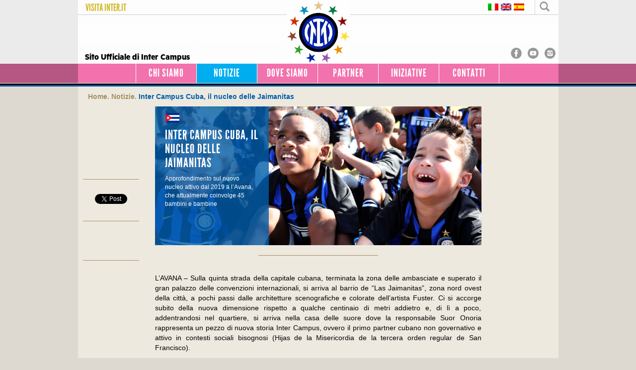

--- FILE ---
content_type: text/html; charset=UTF-8
request_url: https://intercampus.inter.it/inter-campus-cuba-il-nucleo-delle-jaimanitas/
body_size: 10745
content:
<!doctype html>
	<head>
		<meta charset="utf-8" />
		


		<!-- Google tag (gtag.js) -->
<script async src="https://www.googletagmanager.com/gtag/js?id=G-BVKXZ2EE4Q"></script>
<script>
  window.dataLayer = window.dataLayer || [];
  function gtag(){dataLayer.push(arguments);}
  gtag('js', new Date());

  gtag('config', 'G-BVKXZ2EE4Q');
</script>



		<meta http-equiv="X-UA-Compatible" content="IE=edge,chrome=1" />
		<title>Inter Campus Cuba, il nucleo delle Jaimanitas |  Inter Campus</title>
		<!-- Favicon -->
		<link rel="icon" href="https://intercampus.inter.it/wp-content/themes/inter-campus/favicon.ico" type="image/x-icon" />
		<link rel="shortcut icon" href="https://intercampus.inter.it/wp-content/themes/inter-campus/favicon.ico" type="image/x-icon" />
		<!--<meta name="viewport" content="width=device-width, initial-scale=1.0">-->


		

		<!-- html5.js -->
		<!--[if lt IE 9]>
			<script src="http://html5shim.googlecode.com/svn/trunk/html5.js"></script>
		<![endif]-->

		<!--[if lt IE 9]>
			<link rel="stylesheet" type="text/css" href="/wp-content/themes/inter-campus/style_ie.css" />
		<![endif]-->

		<!--[if !IE]><!-->
		<link rel="stylesheet" type="text/css" href="https://intercampus.inter.it/wp-content/themes/inter-campus/style_not_ie.css" />
		<!--<![endif]-->

  		<link rel="pingback" href="https://intercampus.inter.it/xmlrpc.php" />

		<!-- wordpress head functions -->
		<link rel="alternate" hreflang="it-IT" href="https://intercampus.inter.it/inter-campus-cuba-il-nucleo-delle-jaimanitas/" />
<link rel="alternate" hreflang="en-US" href="https://intercampus.inter.it/inter-campus-cuba-the-centre-in-jaimanitas/?lang=en" />
<link rel="alternate" hreflang="es-ES" href="https://intercampus.inter.it/inter-campus-cuba-el-nucleo-de-las-jaimanitas/?lang=es" />
<link rel='dns-prefetch' href='//s.w.org' />
		<script type="text/javascript">
			window._wpemojiSettings = {"baseUrl":"https:\/\/s.w.org\/images\/core\/emoji\/11\/72x72\/","ext":".png","svgUrl":"https:\/\/s.w.org\/images\/core\/emoji\/11\/svg\/","svgExt":".svg","source":{"concatemoji":"https:\/\/intercampus.inter.it\/wp-includes\/js\/wp-emoji-release.min.js?ver=9c676ed7896a611c29d9f9ab7502b64e"}};
			!function(a,b,c){function d(a,b){var c=String.fromCharCode;l.clearRect(0,0,k.width,k.height),l.fillText(c.apply(this,a),0,0);var d=k.toDataURL();l.clearRect(0,0,k.width,k.height),l.fillText(c.apply(this,b),0,0);var e=k.toDataURL();return d===e}function e(a){var b;if(!l||!l.fillText)return!1;switch(l.textBaseline="top",l.font="600 32px Arial",a){case"flag":return!(b=d([55356,56826,55356,56819],[55356,56826,8203,55356,56819]))&&(b=d([55356,57332,56128,56423,56128,56418,56128,56421,56128,56430,56128,56423,56128,56447],[55356,57332,8203,56128,56423,8203,56128,56418,8203,56128,56421,8203,56128,56430,8203,56128,56423,8203,56128,56447]),!b);case"emoji":return b=d([55358,56760,9792,65039],[55358,56760,8203,9792,65039]),!b}return!1}function f(a){var c=b.createElement("script");c.src=a,c.defer=c.type="text/javascript",b.getElementsByTagName("head")[0].appendChild(c)}var g,h,i,j,k=b.createElement("canvas"),l=k.getContext&&k.getContext("2d");for(j=Array("flag","emoji"),c.supports={everything:!0,everythingExceptFlag:!0},i=0;i<j.length;i++)c.supports[j[i]]=e(j[i]),c.supports.everything=c.supports.everything&&c.supports[j[i]],"flag"!==j[i]&&(c.supports.everythingExceptFlag=c.supports.everythingExceptFlag&&c.supports[j[i]]);c.supports.everythingExceptFlag=c.supports.everythingExceptFlag&&!c.supports.flag,c.DOMReady=!1,c.readyCallback=function(){c.DOMReady=!0},c.supports.everything||(h=function(){c.readyCallback()},b.addEventListener?(b.addEventListener("DOMContentLoaded",h,!1),a.addEventListener("load",h,!1)):(a.attachEvent("onload",h),b.attachEvent("onreadystatechange",function(){"complete"===b.readyState&&c.readyCallback()})),g=c.source||{},g.concatemoji?f(g.concatemoji):g.wpemoji&&g.twemoji&&(f(g.twemoji),f(g.wpemoji)))}(window,document,window._wpemojiSettings);
		</script>
		<style type="text/css">
img.wp-smiley,
img.emoji {
	display: inline !important;
	border: none !important;
	box-shadow: none !important;
	height: 1em !important;
	width: 1em !important;
	margin: 0 .07em !important;
	vertical-align: -0.1em !important;
	background: none !important;
	padding: 0 !important;
}
</style>
<link rel='stylesheet' id='contact-form-7-css'  href='https://intercampus.inter.it/wp-content/plugins/contact-form-7/includes/css/styles.css?ver=5.0.1' type='text/css' media='all' />
<link rel='stylesheet' id='wpba_front_end_styles-css'  href='https://intercampus.inter.it/wp-content/plugins/wp-better-attachments/assets/css/wpba-frontend.css?ver=1.3.11' type='text/css' media='all' />
<link rel='stylesheet' id='wpml-legacy-horizontal-list-0-css'  href='http://intercampus.inter.it/wp-content/plugins/sitepress-multilingual-cms/templates/language-switchers/legacy-list-horizontal/style.css?ver=1' type='text/css' media='all' />
<style id='wpml-legacy-horizontal-list-0-inline-css' type='text/css'>
.wpml-ls-statics-shortcode_actions{background-color:#eeeeee;}.wpml-ls-statics-shortcode_actions, .wpml-ls-statics-shortcode_actions .wpml-ls-sub-menu, .wpml-ls-statics-shortcode_actions a {border-color:#cdcdcd;}.wpml-ls-statics-shortcode_actions a {color:#444444;background-color:#ffffff;}.wpml-ls-statics-shortcode_actions a:hover,.wpml-ls-statics-shortcode_actions a:focus {color:#000000;background-color:#eeeeee;}.wpml-ls-statics-shortcode_actions .wpml-ls-current-language>a {color:#444444;background-color:#ffffff;}.wpml-ls-statics-shortcode_actions .wpml-ls-current-language:hover>a, .wpml-ls-statics-shortcode_actions .wpml-ls-current-language>a:focus {color:#000000;background-color:#eeeeee;}
</style>
<link rel='stylesheet' id='bootstrap-css'  href='https://intercampus.inter.it/wp-content/themes/inter-campus/library/css/bootstrap.css?ver=1.0' type='text/css' media='all' />
<link rel='stylesheet' id='wpbs-style-css'  href='https://intercampus.inter.it/wp-content/themes/inter-campus/style.css?ver=1.0' type='text/css' media='all' />
<link rel='stylesheet' id='owl_stylesheet-css'  href='https://intercampus.inter.it/wp-content/themes/inter-campus/library/js/owl-carousel/owl.carousel.css?ver=1.0' type='text/css' media='all' />
<link rel='stylesheet' id='owl_theme-css'  href='https://intercampus.inter.it/wp-content/themes/inter-campus/library/js/owl-carousel/owl.theme.css?ver=1.0' type='text/css' media='all' />
<script type='text/javascript' src='https://intercampus.inter.it/wp-includes/js/jquery/jquery.js?ver=1.12.4'></script>
<script type='text/javascript' src='https://intercampus.inter.it/wp-includes/js/jquery/jquery-migrate.min.js?ver=1.4.1'></script>
<script type='text/javascript' src='https://intercampus.inter.it/wp-content/themes/inter-campus/library/js/bootstrap.min.js?ver=1.2'></script>
<script type='text/javascript' src='https://intercampus.inter.it/wp-content/themes/inter-campus/library/js/scripts.js?ver=1.2'></script>
<script type='text/javascript' src='https://intercampus.inter.it/wp-content/themes/inter-campus/library/js/modernizr.full.min.js?ver=1.2'></script>
<script type='text/javascript' src='https://intercampus.inter.it/wp-content/themes/inter-campus/library/js/inter_fancybox_video.js?ver=9c676ed7896a611c29d9f9ab7502b64e'></script>
<script type='text/javascript' src='https://intercampus.inter.it/wp-content/themes/inter-campus/library/js/owl-carousel/owl.carousel.js?ver=9c676ed7896a611c29d9f9ab7502b64e'></script>
<link rel='https://api.w.org/' href='https://intercampus.inter.it/wp-json/' />
<link rel="canonical" href="https://intercampus.inter.it/inter-campus-cuba-il-nucleo-delle-jaimanitas/" />
<link rel='shortlink' href='https://intercampus.inter.it/?p=38517' />
<link rel="alternate" type="application/json+oembed" href="https://intercampus.inter.it/wp-json/oembed/1.0/embed?url=https%3A%2F%2Fintercampus.inter.it%2Finter-campus-cuba-il-nucleo-delle-jaimanitas%2F" />
<link rel="alternate" type="text/xml+oembed" href="https://intercampus.inter.it/wp-json/oembed/1.0/embed?url=https%3A%2F%2Fintercampus.inter.it%2Finter-campus-cuba-il-nucleo-delle-jaimanitas%2F&#038;format=xml" />
			<meta property="fb:pages" content="241662832594544" />
							<meta property="ia:markup_url" content="https://intercampus.inter.it/inter-campus-cuba-il-nucleo-delle-jaimanitas/?ia_markup=1" />
				<meta name="generator" content="WPML ver:3.6.3 stt:1,27,2;" />
<script type="text/javascript">
(function(url){
	if(/(?:Chrome\/26\.0\.1410\.63 Safari\/537\.31|WordfenceTestMonBot)/.test(navigator.userAgent)){ return; }
	var addEvent = function(evt, handler) {
		if (window.addEventListener) {
			document.addEventListener(evt, handler, false);
		} else if (window.attachEvent) {
			document.attachEvent('on' + evt, handler);
		}
	};
	var removeEvent = function(evt, handler) {
		if (window.removeEventListener) {
			document.removeEventListener(evt, handler, false);
		} else if (window.detachEvent) {
			document.detachEvent('on' + evt, handler);
		}
	};
	var evts = 'contextmenu dblclick drag dragend dragenter dragleave dragover dragstart drop keydown keypress keyup mousedown mousemove mouseout mouseover mouseup mousewheel scroll'.split(' ');
	var logHuman = function() {
		var wfscr = document.createElement('script');
		wfscr.type = 'text/javascript';
		wfscr.async = true;
		wfscr.src = url + '&r=' + Math.random();
		(document.getElementsByTagName('head')[0]||document.getElementsByTagName('body')[0]).appendChild(wfscr);
		for (var i = 0; i < evts.length; i++) {
			removeEvent(evts[i], logHuman);
		}
	};
	for (var i = 0; i < evts.length; i++) {
		addEvent(evts[i], logHuman);
	}
})('//intercampus.inter.it/?wordfence_lh=1&hid=0649B5B40BC3C9B1BC35FBD9FA15DB60');
</script>
<!-- BEGIN GADWP v5.3.3 Universal Analytics - https://exactmetrics.com/ -->
<script>
(function(i,s,o,g,r,a,m){i['GoogleAnalyticsObject']=r;i[r]=i[r]||function(){
	(i[r].q=i[r].q||[]).push(arguments)},i[r].l=1*new Date();a=s.createElement(o),
	m=s.getElementsByTagName(o)[0];a.async=1;a.src=g;m.parentNode.insertBefore(a,m)
})(window,document,'script','https://www.google-analytics.com/analytics.js','ga');
  ga('create', 'UA-57469969-1', 'auto');
  ga('send', 'pageview');
</script>
<!-- END GADWP Universal Analytics -->
		<!-- end of wordpress head -->

		<!-- Tubeplayer DA RIMUOVERE -->
		<script type='text/javascript' src='https://intercampus.inter.it/wp-content/themes/inter-campus/library/js/jQuery.tubeplayer.min.js'></script>

		<!-- Fancybox -->
		<!-- Add mousewheel plugin (this is optional) -->
		<script type="text/javascript" src="https://intercampus.inter.it/wp-content/themes/inter-campus/fancybox/lib/jquery.mousewheel-3.0.6.pack.js"></script>
		<!-- Add fancyBox -->
		<link rel="stylesheet" href="https://intercampus.inter.it/wp-content/themes/inter-campus/fancybox/source/jquery.fancybox.css?v=2.1.5" type="text/css" media="screen" />
		<script type="text/javascript" src="https://intercampus.inter.it/wp-content/themes/inter-campus/fancybox/source/jquery.fancybox.pack.js?v=2.1.5"></script>

		<link rel="stylesheet" href="https://intercampus.inter.it/wp-content/themes/inter-campus/fancybox/source/helpers/jquery.fancybox-thumbs.css?v=1.0.7" type="text/css" media="screen" />
		<script type="text/javascript" src="https://intercampus.inter.it/wp-content/themes/inter-campus/fancybox/source/helpers/jquery.fancybox-thumbs.js?v=1.0.7"></script>

		<!-- This loads the YouTube IFrame Player API code -->
		<script src="http://www.youtube.com/player_api"></script>


		<script type="text/javascript"
		  src="https://maps.googleapis.com/maps/api/js?v=3.exp&sensor=false">
		</script>
		<!--
		SNOW NEVE NATALE - Include the following script to load the snow for Christmas
		<script src="//tools.inter.it/open/intercampus/pimpiSnow.js"></script>
		-->

		<!-- Colori Random -->
		<style media="screen" type="text/css">
			
			.title.left {
				color: <? echo $colore; ?>!important;
			}

			div.header{
				background: rgba(181,87,130,1);
			}

			.header > .container{
				background: rgba(241,114,172,1);
				background: -moz-linear-gradient(top,  rgba(241,114,172,1) 0%, rgba(181,87,130,1) 100%);
				background: -webkit-gradient(linear, left top, left bottom, color-stop(0%,rgba(241,114,172,1))), color-stop(100%, rgba(181,87,130,1)));
				background: -webkit-linear-gradient(top,  <? echo $colore; ?> 0%,<? echo $coloreScuro; ?> 100%);
				background: -o-linear-gradient(top,  <? echo $colore; ?> 0%, <? echo $coloreScuro; ?> 100%);
				background: -ms-linear-gradient(top,  <? echo $colore; ?> 0%, <? echo $coloreScuro; ?> 100%);
				background: linear-gradient(to bottom,  <? echo $colore; ?> 0%, <? echo $coloreScuro; ?> 100%);
				filter: progid:DXImageTransform.Microsoft.gradient( startColorstr=#f172ac, endColorstr=#b55782,GradientType=0 );
			}

		</style>
		<!-- // -->
		<meta property="og:description" content="Inter Campus Cuba, il nucleo delle Jaimanitas. Approfondimento sul nuovo nucleo attivo dal 2019 a l’Avana, che attualmente coinvolge 45 bambini e bambine " />
		<meta property="og:url" content="https://intercampus.inter.it/inter-campus-cuba-il-nucleo-delle-jaimanitas/" />
		<meta property="og:image" content="https://intercampus.inter.it/wp-content/themes/inter-campus/images/logo_2015.png" />
        <script type="text/javascript">
			jQuery(document).ready(function() {
				jQuery("#inter_carousel").owlCarousel({
					navigation : false,
					slideSpeed : 200,
					paginationSpeed:200,
					singleItem:true,
					autoPlay:true
				});
				jQuery('.flippa_td tr').each(function(){
    				var list = jQuery(this).children('td');
    				jQuery(this).html(list.get().reverse())
				});
				var tbody = jQuery('.flippa_td');
				tbody.html(jQuery('tr',tbody).get().reverse());
			});
		</script>
</head>

	<body class="post-template-default single single-post postid-38517 single-format-standard">
	<!-- Google -->
	<a class="hidden" href="https://plus.google.com/106832813468497987033" rel="publisher">Google+</a>

		<header id="inter_header" role="banner">

			<div class="container head">
				<div class="title left">visita <a href="http://www.inter.it">INTER.IT</a></div>
				<div class="title" style="position: relative;">
					<!-- Social icon -->
					<ul class="cnss-social-icon">
						<li class="" style="float:left;"><a target="_blank" title="[inter campus facebook]" href="http://www.inter.it/aas/link?id=243"><img src="https://intercampus.inter.it/wp-content/uploads/2016/02/fb2016.png" border="0" width="22" height="22" alt="[inter campus facebook]" style=" margin:6px;" /></a></li>
												
                        <li class="" style="float:left;"><a target="_blank" title="[inter campus youtube]" href="http://www.youtube.com/channel/UCyih_nOF99SgcM2NnbmPBsg"><img src="https://intercampus.inter.it/wp-content/uploads/2015/02/youtube.png" border="0" width="22" height="22" alt="[inter campus youtube]" style="margin:6px;" /></a></li>
								
                        <li class="" style="float:left;"><a target="_blank" title="" href="http://instagram.com/intercampus"><img src="https://intercampus.inter.it/wp-content/uploads/2015/02/instagram.png" border="0" width="22" height="22" alt="[inter campus instagram]" style="margin:6px;" /></a></li>
								
								
                        <div class="clear"></div>
                    </ul>
                    <div class="link_inter">Sito Ufficiale di Inter Campus</div>
					<div id="searchicon" class="right"><span class="glyphicon glyphicon-search"></span></div>
					<div style="float:right">
                        
<div class="lang_sel_list_horizontal wpml-ls-statics-shortcode_actions wpml-ls wpml-ls-legacy-list-horizontal" id="lang_sel_list">
	<ul><li class="icl-it wpml-ls-slot-shortcode_actions wpml-ls-item wpml-ls-item-it wpml-ls-current-language wpml-ls-first-item wpml-ls-item-legacy-list-horizontal">
				<a href="https://intercampus.inter.it/inter-campus-cuba-il-nucleo-delle-jaimanitas/" class="lang_sel_sel"><img class="wpml-ls-flag iclflag" src="https://intercampus.inter.it/wp-content/plugins/sitepress-multilingual-cms/res/flags/it.png" alt="it" title="Italiano"></a>
			</li><li class="icl-en wpml-ls-slot-shortcode_actions wpml-ls-item wpml-ls-item-en wpml-ls-item-legacy-list-horizontal">
				<a href="https://intercampus.inter.it/inter-campus-cuba-the-centre-in-jaimanitas/?lang=en" class="lang_sel_other"><img class="wpml-ls-flag iclflag" src="https://intercampus.inter.it/wp-content/plugins/sitepress-multilingual-cms/res/flags/en.png" alt="en" title="English"></a>
			</li><li class="icl-es wpml-ls-slot-shortcode_actions wpml-ls-item wpml-ls-item-es wpml-ls-last-item wpml-ls-item-legacy-list-horizontal">
				<a href="https://intercampus.inter.it/inter-campus-cuba-el-nucleo-de-las-jaimanitas/?lang=es" class="lang_sel_other"><img class="wpml-ls-flag iclflag" src="https://intercampus.inter.it/wp-content/plugins/sitepress-multilingual-cms/res/flags/es.png" alt="es" title="Español"></a>
			</li></ul>
</div>						
					</div>
						
					<div id="searchform" style="display:none;">
					<form class="navbar-form navbar-right" role="search" method="get" action="https://intercampus.inter.it">
							<div class="form-group">
								<input name="s" id="s" type="text" class="search-query form-control" autocomplete="off" placeholder="Inserisci testo" data-provide="typeahead" data-items="4" data-source='' />
								<input type="hidden" name="lang" value="it"/>
								<button class="inter_font uppercase" type="submit">
									Ricerca								</button>
							</div>
					</form>
					</div>
					<!-- Script di show / hide / color dei form nell'header -->
					<script type="text/javascript" src="https://intercampus.inter.it/wp-content/themes/inter-campus/library/js/inter_header.js"></script>

				</div>

				<a href="https://intercampus.inter.it"><img id="logo" src="https://intercampus.inter.it/wp-content/themes/inter-campus/images/logo_2015.png" height="128" /></a>

			</div>
			<div class="separator"></div>
			<div class="header navbar navbar-default inter_font uppercase">
				<div class="container">
					<ul id="menu-header" class="nav navbar-nav"><li id="menu-item-16258" class="menu-item menu-item-type-post_type menu-item-object-page"><a href="https://intercampus.inter.it/chi-siamo/">Chi siamo</a></li>
<li id="menu-item-16232" class="menu-item menu-item-type-post_type menu-item-object-page current_page_parent"><a href="https://intercampus.inter.it/notizie/">Notizie</a></li>
<li id="menu-item-257" class="programma menu-item menu-item-type-custom menu-item-object-custom"><a href="/programma/">Dove siamo</a></li>
<li id="menu-item-18153" class="partner menu-item menu-item-type-custom menu-item-object-custom"><a href="/partner/">Partner</a></li>
<li id="menu-item-16182" class="iniziativa menu-item menu-item-type-custom menu-item-object-custom"><a href="/iniziativa/">Iniziative</a></li>
<li id="menu-item-20669" class="last-item menu-item menu-item-type-post_type menu-item-object-page"><a href="https://intercampus.inter.it/contatti/">Contatti</a></li>
</ul>				</div> <!-- end .container -->
			</div> <!-- end .navbar -->
			<div id="striscia_nera"></div>
			<div id="striscia_blu"></div>
		</header> <!-- end header -->


		<div class="container">
			<!-- Facebook Javascript SDK per la condivisione su Facebook -->
			<div id="fb-root"></div>
			<script>(function(d, s, id) {
			  var js, fjs = d.getElementsByTagName(s)[0];
			  if (d.getElementById(id)) return;
			  js = d.createElement(s); js.id = id;
			  js.src = "//connect.facebook.net/_/sdk.js#xfbml=1&version=v2.0";
			  fjs.parentNode.insertBefore(js, fjs);
			}(document, 'script', 'facebook-jssdk'));</script>
			<!-- Script per l'attivazione della lightbox -->
			<script type="text/javascript" src="https://intercampus.inter.it/wp-content/themes/inter-campus/library/js/inter_fancybox_video.js"></script>
						<div id="content" class="clearfix row" style="position: relative;">
				<!-- share buttons -->
				<div class="fb-share-button" data-href="https://intercampus.inter.it/inter-campus-cuba-il-nucleo-delle-jaimanitas/" data-layout="button"></div>
				<div class="twitter-share-button"><a href="https://twitter.com/share" class="twitter-share-button" data-count="none">Tweet</a>
<script>!function(d,s,id){var js,fjs=d.getElementsByTagName(s)[0],p=/^http:/.test(d.location)?'http':'https';if(!d.getElementById(id)){js=d.createElement(s);js.id=id;js.src=p+'://platform.twitter.com/widgets.js';fjs.parentNode.insertBefore(js,fjs);}}(document, 'script', 'twitter-wjs');</script>
				</div>
				<!-- end share buttons -->
				<div class="page-index">
						<a href="https://intercampus.inter.it"><span>Home.</span></a>
													<a href="https://intercampus.inter.it/notizie/"><span>Notizie.</span></a>
						
						<span class="active">Inter Campus Cuba, il nucleo delle Jaimanitas</span>
				</div>
				<div id="main" class="col-sm-12 clearfix notizia" role="main">

					
					<article id="post-38517" class="clearfix post-38517 post type-post status-publish format-standard has-post-thumbnail hentry category-institutional-partner" role="article" itemscope itemtype="http://schema.org/BlogPosting">



						<!-- slide -->
						                            	                                    <div class="slide_notizia">
    
                                        
                                        <img src="https://intercampus.inter.it/wp-content/uploads/2020/04/Inter-Campus-Cuba_2019-210x.jpg" alt="[Inter Campus Cuba, il nucleo delle Jaimanitas]" />
                                        <script type="text/javascript">
                                            jQuery("meta[property=og\\:image]").attr("content", "https://intercampus.inter.it/wp-content/uploads/2020/04/Inter-Campus-Cuba_2019-210x.jpg");
                                        </script>
                                                                                        <div class="carousel-caption">
                                                                                                                <a href="https://intercampus.inter.it/programma/cuba/"><img class="flag" src="https://intercampus.inter.it/wp-content/themes/inter-campus/images/flag_icons/CU.png" /></a>
                                                                                                            <h1 class="inter_font uppercase" style="font-size:26px;">Inter Campus Cuba, il nucleo delle Jaimanitas <!--&reg; jamma giugno 2014 -->  </h1> <p>Approfondimento sul nuovo nucleo attivo dal 2019 a l’Avana, che attualmente coinvolge 45 bambini e bambine </p>
                                                </div>
                                                                            </div>
														<header>
														<div class="separator-gold margin small"></div>

						</header> <!-- end article header -->
						
						<section style="color: black; text-align: justify;" class="post_content clearfix" itemprop="articleBody">
							<p class="lead">L’AVANA &#8211; Sulla quinta strada della capitale cubana, terminata la zona delle ambasciate e superato il gran palazzo delle convenzioni internazionali, si arriva al barrio de “Las Jaimanitas”, zona nord ovest della città, a pochi passi dalle architetture scenografiche e colorate dell’artista Fuster. Ci si accorge subito della nuova dimensione rispetto a qualche centinaio di metri addietro e, di lì a poco, addentrandosi nel quartiere, si arriva nella casa delle suore dove la responsabile Suor Onoria rappresenta un pezzo di nuova storia Inter Campus, ovvero il primo partner cubano non governativo e attivo in contesti sociali bisognosi (Hijas de la Misericordia de la tercera orden regular de San Francisco).</p>
<p>Appare fin da subito chiara l’unità di intenti e la volontà comune di aiutare i bambini attraverso lo sport.  Inter Campus riesce subito a coinvolgere circa 45 bambini e bambine che abitano nei quartieri adiacenti e che le suore già aiutano insieme alle loro famiglie. Emergono diverse emergenze sociali e necessità come rischio di prostituzione minorile, enfatizzate dai comportamenti dei genitori e numerosi casi di separazioni conflittuali e disorganizzate che si ripercuotono sullo sviluppo dei bambini, che inoltre non partecipano a nessuna attività ricreativa e sportive extra scuola. Ogni martedì e giovedì, in un appezzamento verde all’interno di un circolo marittimo da dove è possibile percepire la brezza del mare, senza porte e con l’erba alta, Inter Campus ha dato vita ad un ulteriore progetto che rappresenta una boccata di aria fresca per questi bambini e bambine in una fase difficile del loro sviluppo.</p>
							<!-- Data post -->
							<p style="text-align: right;">03.04.2020</p>

							
							

						</section> <!-- end article section -->

						
						<!-- Slide Immagini -->
												<div class="immagini">
							<div id="carousel-example-generic" class="carousel slide" data-ride="carousel">
							  <!-- Wrapper for slides -->
							  <div class="carousel-inner">
							  								    <div class="item active">
							      <img src="https://intercampus.inter.it/wp-content/uploads/2020/04/Inter-Campus-Cuba_2019-012.jpg" />
							      <div class="carousel-caption">
								L'AVANA - CUBA: Sett-Ott. 2019: INTERCAMPUS CUBAPhoto: ©Franco Origlia per InterCampus							      </div>
							    </div>
							    							    <div class="item">
							      <img src="https://intercampus.inter.it/wp-content/uploads/2020/04/Inter-Campus-Cuba_2019-006.jpg" />
							      <div class="carousel-caption">
								L'AVANA - CUBA: Sett-Ott. 2019: INTERCAMPUS CUBAPhoto: ©Franco Origlia per InterCampus							      </div>
							    </div>
							    							  </div>

							  <!-- Controls -->
							  <a class="left carousel-control" href="#carousel-example-generic" data-slide="prev">
							    <div class="arrow_left"></div>
							  </a>
							  <a class="right carousel-control" href="#carousel-example-generic" data-slide="next">
							    <div class="arrow_right"></div>
							  </a>
							</div>
						</div>
						<!-- Box Immagini -->
						<!-- Foto -->
												<div class="foto">
							<h2 class="uppercase inter_font blue">Foto</h2>
							<div style="margin-bottom: 1px;" class="separator-gold large"></div>
							<table class="inter_boxes" cellspacing=1>
							<tr>
							<tr>																<td class=""><a class="fancybox fancybox.image" data-fancybox-group="foto" href="https://intercampus.inter.it/wp-content/uploads/2020/04/Inter-Campus-Cuba_2019-012.jpg"><img src="https://intercampus.inter.it/wp-content/uploads/2020/04/Inter-Campus-Cuba_2019-012-241x138.jpg" width="241" height="138" /></a></td>
																								<td class=""><a class="fancybox fancybox.image" data-fancybox-group="foto" href="https://intercampus.inter.it/wp-content/uploads/2020/04/Inter-Campus-Cuba_2019-006.jpg"><img src="https://intercampus.inter.it/wp-content/uploads/2020/04/Inter-Campus-Cuba_2019-006-241x138.jpg" width="241" height="138" /></a></td>
								<div onclick="showHideFoto()" id="more_foto hidden">altre foto</div>
							<script type="text/javascript">
								function showHideFoto(){
									jQuery( "td.foto_nascosta" ).fadeIn( "fast", function() {
									});

								}
							</script>
							</tr></table>

						</div>
												
						<div class="separator-gold large margin-top-120"></div>

					</article> <!-- end article -->


											<!-- notizia successiva -->
													<div class="next">
							<a href="https://intercampus.inter.it/lo-sport-per-lo-sviluppo-e-la-pace/">
								<span class="gold">></span>
								<p class="uppercase gold">avanti								</p><p class="black">Lo Sport per lo Sviluppo e la Pace</p>
							</a>
							</div>
												<!-- notizia precedente -->
													<div class="prev">
							<a href="https://intercampus.inter.it/inter-campus-e-luniversita-erasmus-di-rotterdam/">
								<span class="gold"><</span>
								<p class="uppercase gold">indietro								</p><p class="black">Inter Campus e l’Università Erasmus di Rotterdam</p>
							</a>
							</div>
						
					
				</div> <!-- end #main -->

				
			</div> <!-- end #content -->

			<footer role="contentinfo">
				<div id="inner-footer" class="clearfix">
		          <div id="widget-footer" class="clearfix row">
		            		            		            		            		            		            		          </div>
				</div> <!-- end #inner-footer -->
			</footer> <!-- end footer -->
		 <!-- end #container -->
		</div>
		<!-- simply scroll -->
				<div class="separator-gold full">
			<div class="copyright">
				<span class="left">Copyright &copy; 1995—2026  F.C. Internazionale  P.IVA 04231750151</span>
				<span class="right"><a target="_blank" href="http://creativecommons.org/licenses/by-nc-nd/3.0/it/deed.it">Termini e Condizioni</a> / <a href="https://intercampus.inter.it/?p=4103">Privacy</a></span>
			</div>
		</div>
		<!-- footer navbar -->
		<div class="navbar navbar-default inter_font uppercase footer">
			<div class="container">

					<ul id="menu-header-1" class="nav navbar-nav"><li id="menu-item-16258" class="menu-item menu-item-type-post_type menu-item-object-page"><a href="https://intercampus.inter.it/chi-siamo/">Chi siamo</a></li>
<li id="menu-item-16232" class="menu-item menu-item-type-post_type menu-item-object-page current_page_parent"><a href="https://intercampus.inter.it/notizie/">Notizie</a></li>
<li id="menu-item-257" class="programma menu-item menu-item-type-custom menu-item-object-custom"><a href="/programma/">Dove siamo</a></li>
<li id="menu-item-18153" class="partner menu-item menu-item-type-custom menu-item-object-custom"><a href="/partner/">Partner</a></li>
<li id="menu-item-16182" class="iniziativa menu-item menu-item-type-custom menu-item-object-custom"><a href="/iniziativa/">Iniziative</a></li>
<li id="menu-item-20669" class="last-item menu-item menu-item-type-post_type menu-item-object-page"><a href="https://intercampus.inter.it/contatti/">Contatti</a></li>
</ul>			</div> <!-- end .container -->
		</div> <!-- end .navbar -->

		<!--[if lt IE 7 ]>
  			<script src="//ajax.googleapis.com/ajax/libs/chrome-frame/1.0.3/CFInstall.min.js"></script>
  			<script>window.attachEvent('onload',function(){CFInstall.check({mode:'overlay'})})</script>
		<![endif]-->

	
 


		<!-- global  tutte le  pagine -->
<script>
  (function(i,s,o,g,r,a,m){i['GoogleAnalyticsObject']=r;i[r]=i[r]||function(){
  (i[r].q=i[r].q||[]).push(arguments)},i[r].l=1*new Date();a=s.createElement(o),
  m=s.getElementsByTagName(o)[0];a.async=1;a.src=g;m.parentNode.insertBefore(a,m)
  })(window,document,'script','//www.google-analytics.com/analytics.js','ga');

  ga('create', 'UA-57469969-1', 'auto');
  ga('send', 'pageview');

</script>

<script type='text/javascript'>
/* <![CDATA[ */
var wpcf7 = {"apiSettings":{"root":"https:\/\/intercampus.inter.it\/wp-json\/contact-form-7\/v1","namespace":"contact-form-7\/v1"},"recaptcha":{"messages":{"empty":"Per favore dimostra che non sei un robot."}}};
/* ]]> */
</script>
<script type='text/javascript' src='https://intercampus.inter.it/wp-content/plugins/contact-form-7/includes/js/scripts.js?ver=5.0.1'></script>
<script type='text/javascript' src='https://intercampus.inter.it/wp-includes/js/comment-reply.min.js?ver=9c676ed7896a611c29d9f9ab7502b64e'></script>
<script type='text/javascript' src='https://intercampus.inter.it/wp-includes/js/wp-embed.min.js?ver=9c676ed7896a611c29d9f9ab7502b64e'></script>
<script type='text/javascript'>
/* <![CDATA[ */
var icl_vars = {"current_language":"it","icl_home":"http:\/\/intercampus.inter.it","ajax_url":"https:\/\/intercampus.inter.it\/wp-admin\/admin-ajax.php","url_type":"3"};
/* ]]> */
</script>
<script type='text/javascript' src='https://intercampus.inter.it/wp-content/plugins/sitepress-multilingual-cms/res/js/sitepress.js?ver=9c676ed7896a611c29d9f9ab7502b64e'></script>
		
			<!-- analytics locale  2014 12 09 -->
	 <script>
     
 	<!-- ---------------- analytics italiano-----------   ------------------->	
  (function(i,s,o,g,r,a,m){i['GoogleAnalyticsObject']=r;i[r]=i[r]||function(){
  (i[r].q=i[r].q||[]).push(arguments)},i[r].l=1*new Date();a=s.createElement(o),
  m=s.getElementsByTagName(o)[0];a.async=1;a.src=g;m.parentNode.insertBefore(a,m)
  })(window,document,'script','//www.google-analytics.com/analytics.js','ga');

  ga('create', 'UA-57469969-2', 'auto');
  ga('send', 'pageview');

</script>

    <div style="float:none; clear:left; border-top:5px solid #313233; margin:2px">
    	<img style="visibility:hidden" src="//counter.inter.it/_blank.gif?it" alt="[]" width="1" height="1" border="0" />
    </div>
<script>

        (function(i,s,o,g,r,a,m){i['GoogleAnalyticsObject']=r;i[r]=i[r]||function(){
                (i[r].q=i[r].q||[]).push(arguments)},i[r].l=1*new Date();a=s.createElement(o),
            m=s.getElementsByTagName(o)[0];a.async=1;a.src=g;m.parentNode.insertBefore(a,m)
        })(window,document,'script','https://www.google-analytics.com/analytics.js','ga');


        ga('create', 'UA-11117666-1', 'auto');
        ga('create', 'UA-11117666-29', 'auto', 'intjer');
        ga('send', 'pageview');
        ga('intjer.send', 'pageview');

    </script>
<!-- Piwik -->
<script type="text/javascript">
  var _paq = _paq || [];
  _paq.push(['trackPageView']);
  _paq.push(['enableLinkTracking']);
  (function() {
    var u="//p1.inter.it/";
    _paq.push(['setTrackerUrl', u+'piwik.php']);
    _paq.push(['setSiteId', 2]);
    var d=document, g=d.createElement('script'), s=d.getElementsByTagName('script')[0];
    g.type='text/javascript'; g.async=true; g.defer=true; g.src=u+'piwik.js'; s.parentNode.insertBefore(g,s);
  })();
</script>
<noscript><p><img src="//p1.inter.it/piwik.php?idsite=2" style="border:0;" alt="" /></p></noscript>
<!-- End Piwik Code -->


	</body>
</html>


--- FILE ---
content_type: text/css
request_url: https://intercampus.inter.it/wp-content/themes/inter-campus/style_not_ie.css
body_size: 1288
content:
/*
* 0. FONT
*/
@font-face {
    font-family: 'league_gothicregular';
    src: url('library/fonts/leaguegothic-regular-webfont.eot#iefix') format('embedded-opentype'),
	     url('library/fonts/leaguegothic-regular-webfont.woff') format('woff'),
         url('library/fonts/leaguegothic-regular-webfont.ttf') format('truetype'),
         url('library/fonts/leaguegothic-regular-webfont.svg#league_gothicregular') format('svg');

    font-weight: normal;
    font-style: normal;

}
/* METRIC */
@font-face {
	font-family: 'metric-regular';
    src: url('library/fonts/Metric-Regular.otf') format('otf');
    font-weight: normal;
    font-style: normal;
}
@font-face {
	font-family: 'Conv_Metric-Bold';
	src: url('library/fonts/Metric-Bold.eot');
	src: url('library/fonts/Metric-Bold.woff') format('woff'), url('library/fonts/Metric-Bold.ttf') format('truetype'), url('library/fonts/Metric-Bold.svg') format('svg');
	font-weight: normal;
	font-style: normal;
}
@font-face {
	font-family: 'metric-black';
    src: url('library/fonts/Metric-Black.otf') format('otf');
    font-weight: normal;
    font-style: normal;
}

.inter_font{
	font-family: 'league_gothicregular', sans-serif !important;
	letter-spacing: 1px;
}

div.link_inter{
	font-family: 'Conv_Metric-Bold', sans-serif !important;
}

--- FILE ---
content_type: text/css
request_url: https://intercampus.inter.it/wp-content/themes/inter-campus/style.css?ver=1.0
body_size: 43930
content:
    /*
Theme Name: Inter Campus
Theme URI: http://intercampus.inter.it
Author: F.C. Internazionale
Author URI: http://www.inter.it
Version: 1.0
*/
    /* HEADS UP: Everything that you will normally find here can be found in the library/less/wp.less */
    
    #searchicon {
        left: 16px !important;
    }
    
    #searchform {
        left: 682px !important;
    }
    /*
* 0. FONT
*/
    
    .uppercase {
        text-transform: uppercase;
    }
    
    a:hover,
    a:focus {
        color: #a59061;
    }
    
    div.box_programma a:hover,
    a:focus {
        color: #2a6496;
        text-decoration: none;
    }
    
    a {
        color: #a59061;
    }
    
    .active {
        /*color: #00aeef;*/
        color: #005daa;
    }
    
    .gold {
        color: #a59061;
    }
    
    .blue {
        /*color: #00aeef;*/
        color: #005daa;
    }
    /*
* per togliere la responsiveness
*/
    
    .container {
        width: 967px !important;
    }
    
    .navbar-nav>li {
        float: left;
    }
    /*
* 1. BODY
*/
    
    body {
        padding-top: 0px;
        background-color: #ddd9d0;
        color: #42403c;
    }
    
    body header .container {
        background-color: #fefefe;
    }
    
    body .container {
        background-color: #ede9df;
    }
    /*
*	2. HEADER
*/
    
    div.link_inter {
        font-family: 'metric-bold';
        font-size: 18px;
        color: black;
        width: 500px;
        position: relative;
        left: -83px;
        top: 105px;
        height: 10px;
        margin-bottom: -10px;
        text-align: left;
    }
    
    div.separator {
        position: relative;
        width: 100%;
        top: -98px;
        width: 967px;
        border-top: 1px solid #cccccc;
        margin: auto auto -1px auto;
    }
    
    body div.container.head {
        height: 127px;
        background-image: url('images/sfumato.png');
    }
    
    div.navbar.navbar-default {
        border: none;
        border-bottom: 1px solid white;
        border-top: 1px solid white;
    }
    
    .navbar-default .navbar-nav>li>a:hover,
    .navbar-default .navbar-nav>li>a:focus {
        color: #005daa;
    }
    
    #inter_header {
        height: 174px;
        background-color: #ebebeb;
    }
    
    div.header {
        margin-bottom: 0px;
        font-size: 22px;
        width: 100%;
        min-width: 967px;
        position: relative;
        min-height: 41px;
        height: 41px;
        /*background: linear-gradient(to bottom,  rgba(166,150,114,1) 0%,rgba(156,136,94,1) 100%); */
        border-radius: 0px;
    }
    
    .header>.container {
        /*background-color: #ab986c;*/
        height: 39px;
    }
    
    .header .navbar-nav>li {
        width: 122px;
        height: 39px;
        border-left: 1px solid white;
        text-align: center;
    }
    
    .header .navbar-nav>.last-item {
        border-right: 1px solid white;
    }
    
    .navbar-default .navbar-nav>li>a {
        color: white;
        padding: 9px 0px 0px 0px;
        height: 100%;
    }
    
    .header .nav.navbar-nav {
        float: none;
        width: 734px;
        margin: auto;
    }
    
    li.menu-item.current_page_parent,
    li.menu-item.current_page_item {
        /*background-color: #00aeef;*/
        background-color: #00aeef;
    }
    
    img#logo {
        position: absolute;
        /*top: -37px;*/
        left: 50%;
        /* jamma 24-3-015 */
        height: 128px;
        margin-left: -63px;
        z-index: 1;
    }
    
    table.cnss-social-icon {
        position: absolute;
        top: 100px;
        right: -22px;
        float: right;
    }
    
    table.cnss-social-icon td {
        width: 36px;
    }
    
    body.blog div.page-index {
        margin-bottom: 13px;
    }
    
    div.page-index {
        font-weight: bold;
        padding-left: 20px;
    }
    
    #search_icon {
        cursor: pointer;
    }
    /*
*	2.1 LANGUAGE SELECTOR
*/
    
    #lang_sel_click a.lang_sel_sel {
        background: url('images/down-arrow.png') #fff right no-repeat;
    }
    
    #lang_sel_click>ul>li>a>img {
        margin-right: 8px;
    }
    
    #lang_sel_click ul ul {
        background-color: #f00;
        top: 29px;
    }
    
    #lang_sel_click {
        position: relative;
        width: 140px;
        z-index: 0;
    }
    
    #lang_sel_click img.iclflag {
        top: -3px;
    }
    
    #lang_sel_click a {
        font-family: league_gothicregular;
        font-size: 20px !important;
        text-transform: uppercase;
    }
    
    #lang_sel_click a.lang_sel_sel,
    #lang_sel_click a.lang_sel_sel:hover {
        color: #999999;
    }
    
    #lang_sel_click a,
    #lang_sel_click a:visited {
        line-height: 28px;
    }
    
    .iclflag {
        margin-right: 5px;
    }
    /*
*	2.2 AREA RISERVATA / CERCA
*/
    
    input#wp-submit.button-primary {
        border: none;
        background-color: #a29061;
        color: white;
        text-transform: uppercase;
        /* font */
        font-family: 'league_gothicregular', sans-serif;
        font-size: 22px;
        line-height: 24px;
        top: 94px;
    }
    
    input#user_pass.input {
        top: 58px;
    }
    
    input#user_login.input {
        top: 20px;
    }
    
    input#user_login.input,
    input#user_pass.input,
    input#wp-submit.button-primary {
        width: 153px;
        height: 27px;
        position: absolute;
        left: 10px;
    }
    
    #areariservata_dropdown {
        position: absolute;
        display: none;
        width: 174px;
        height: 136px;
        top: 29px;
        left: 629px;
        z-index: 1;
        background-color: #005DAA;
        /*background-color: #00aeef;*/
    }
    
    #searchform button {
        width: 60px;
        height: 21px;
        background-color: #a08d5e;
        color: white;
        border: none;
        position: relative;
        top: -24px;
        left: 186px;
        font-size: 20px;
        padding: 0px;
        line-height: 1px;
    }
    
    #areariservata {
        width: 120px;
        height: 29px;
        text-align: center;
        padding-top: 1px;
        position: relative;
        left: 6px;
        cursor: pointer;
    }
    
    #searchform {
        position: absolute;
        width: 270px;
        height: 66px;
        /*background-color: #00aeef;*/
        background-color: #005DAA;
        top: 29px;
        left: 645px;
        z-index: 1;
    }
    
    #searchform .navbar-form {
        padding: 0;
        margin: 19px 10px 0px 10px;
    }
    
    #area_riservata {
        width: 174px;
        height: 136px;
    }
    
    #searchform .search-query {
        border-radius: 0px;
        border: 2px solid #a08e5f;
        width: 249px;
        height: 27px;
    }
    
    #searchicon {
        width: 39px;
        height: 29px;
        text-align: center;
        position: relative;
        left: 6px;
        padding: 1px;
        cursor: pointer;
        border-left: 1px solid #d5d5d5;
        margin-right: 10px;
        /*border-right: 1px solid #d5d5d5;*/
    }
    
    span.area_riservata.right {
        right: -140px;
        cursor: pointer;
    }
    
    .title.left {
        float: left;
        font-family: league_gothicregular;
        text-transform: uppercase;
        font-size: 20px;
        padding-top: 1px;
        color: #d3ba2a;
    }
    
    .title.left a {
        color: #d3ba2a;
    }
    
    .title>.right:not(.glyphicon) {
        font-family: league_gothicregular;
        text-transform: uppercase;
        font-size: 20px;
    }
    
    span.glyphicon.glyphicon-search.right {
        padding-top: 5px;
        right: -80px;
    }
    
    .title>.right {
        position: relative;
        color: #999999;
    }
    
    .title>#lang_sel_click {
        float: right;
        left: 6px;
    }
    /*
*	2.3	STRISCE
*/
    
    #striscia_nera {
        background-color: black;
        width: 100%;
        min-width: 967px;
        height: 3px;
    }
    
    #striscia_blu {
        background-color: #005daa;
        width: 100%;
        min-width: 967px;
        height: 3px;
    }
    /*
*	3. CAROUSEL
*/
    
    #inter_carousel {
        top: 33px;
    }
    
    div.carousel-caption {
        text-align: left;
        text-shadow: none;
        word-wrap: break-word;
    }
    
    #inter_carousel .carousel-caption {
        left: 0px;
        right: 0px;
        top: 0px;
        padding-bottom: 0px;
        /*background-color: rgba(0, 174,239,0.8);*/
        height: 100%;
        width: 25%;
        background-color: 005DAA;
        word-wrap: break-word;
        background: url('https://www.inter.it/html/images/bg-slider-caption-h3.png') repeat scroll 0% 0% transparent;
    }
    
    img.flag {
        width: 30px;
        margin-top: -2px;
        margin-left: 20px;
    }
    
    a.flag {
        position: relative;
    }
    
    #inter_carousel .carousel-caption h1 {
        text-align: left;
        padding: 0 20px 0 20px;
        margin-top: 15px;
        color: white;
    }
    
    #inter_carousel .carousel-caption p {
        padding: 0 20px 0 20px;
        color: white;
    }
    
    #inter_carousel .carousel-caption a:hover {
        text-decoration: none;
    }
    
    #inter_under_carousel {
        height: 32px;
        width: 100%;
        position: relative;
        top: 33px;
        background-color: #005daa;
    }
    
    .owl-theme .owl-controls {
        margin-top: -27px !important;
        position: relative;
        top: 32px;
        z-index: 1;
    }
    
    .owl-theme .owl-controls .owl-page span {
        display: inline-block;
        width: 10px;
        height: 10px;
        margin: 1px;
        text-indent: -999px;
        border: 1px solid #ffffff;
        border-radius: 10px;
        cursor: pointer;
        opacity: 1 !important;
    }
    
    .owl-theme .owl-controls .owl-page.active span,
    .owl-theme .owl-controls.clickable .owl-page:hover span {
        background-color: yellow !important;
    }
    
    .carousel-inner {
        height: 408px;
    }
    
    .carousel-inner>.item {
        height: 100%;
    }
    
    .carousel-indicators .active {
        background-color: yellow;
    }
    /*
*	4. BOX
*/
    
    table.inter_boxes {
        background-color: #ede9df;
        display: table;
        position: relative;
        top: 33px;
        table-layout: fixed;
        vertical-align: middle;
        border-collapse: collapse;
        width: 967px;
        margin-bottom: 73px;
    }
    
    body.single-iniziativa table.inter_boxes {
        width: auto;
    }
    
    body.single-iniziativa div.foto table.inter_boxes td {
        float: left;
        margin-left: 1px;
    }
    
    table.inter_boxes td,
    table th {
        border-top: 20px solid #ede9df;
        border-right: 1px solid #ede9df;
        vertical-align: top;
        padding: 0px;
    }
    
    table.inter_boxes tr td:last-child {
        border-right: none;
    }
    
    body.post-type-archive-partner table.inter_boxes.iniziative tr td:last-child {
        width: 322px;
    }
    
    tr div.box {
        /* position */
        position: relative;
        /* display */
        overflow: hidden;
        color: #333333;
        padding: 0px;
        /* DA CANCELLARE */
        /*background-color: green;*/
    }
    
    .box>span.inter_title {
        /* font */
        font-size: 22px;
        color: white;
        /* display */
        background-color: #a59061;
        border-right: 1px solid white;
        border-bottom: 1px solid white;
        /* position */
        padding: 0px 8px 0px 8px;
        float: left;
        position: absolute;
        top: 0;
        z-index: 1;
        height: 29px;
    }
    /*
*	4.1 DIMENSIONI BOX
*/
    
    div.box_1 {
        width: 241px;
        height: 272px;
    }
    
    div.box_2 {
        width: 482px;
        height: 272px;
    }
    
    div.box_3 {
        width: 726px;
        height: 272px;
    }
    
    div.box_4 {
        width: 967px;
        height: 272px;
    }
    /*
*	4.1 BOX IMMAGINE
*/
    
    img.box_image {
        /* position */
        display: block;
        position: absolute;
        top: 0px;
        left: 0px;
        z-index: 0;
        /* dimension */
    }
    /*
*	4.2 TWITTER
*/
    
    div.box_twitter div {
        /* display */
        background-image: url('images/tweet.jpg');
        position: absolute;
        top: 0px;
        left: 0px;
        z-index: 0;
        width: 100%;
        height: 272px;
    }
    /*
*	4.3 MAPPA
*/
    
    div.gmnoprint {
        /*top: 30px !important;*/
    }
    
    img#mappa_logo {
        position: absolute;
        top: 330px;
        left: 20px
    }
    
    div.box_mappa {
        /* dimension */
        height: 420px;
    }
    
    div.mappa_title.inter_title {
        color: white;
        font-size: 36px;
        text-align: center;
        border-top: 1px solid #04a0e2;
        border-bottom: 1px solid #04a0e2;
        padding-top: 3px;
        background-image: url('images/span_blue.png');
        background-position: center center;
        width: 400px;
        position: absolute;
        top: 340px;
        left: 300px;
    }
    /*
*	4.4 VIDEO
*/
    
    div.text_on_video {
        color: white;
        /*background-color: rgba(0, 174,239,0.8);*/
        background-color: rgba(0, 93, 170, 0.8);
        font-size: 22px;
        position: absolute;
        width: 100%;
        bottom: 0px;
    }
    
    .fancybox-nav span {
        visibility: visible;
    }
    
    .fancybox-next {
        right: -70px !important;
    }
    
    .fancybox-prev {
        left: -70px !important;
    }
    
    .fancybox-nav {
        width: 50px !important;
    }
    
    #youtube-player-container {
        position: absolute;
        text-align: center;
        background-size: cover !important;
    }
    
    img.youtube-play {
        max-height: 47px;
        max-width: 47px;
        position: absolute;
        top: 0;
        bottom: 0;
        left: 0;
        right: 0;
        margin: auto;
    }
    
    #youtube-player-container {
        background-size: cover !important;
        background-position: center !important;
    }
    
    #youtube-player-container.small {
        width: 242px;
        height: 273px;
    }
    
    #youtube-player-container.medium {
        width: 482px;
        height: 273px;
    }
    
    #youtube-player-container.large {
        width: 726px;
        height: 273px;
    }
    
    #youtube-player-container.extralarge {
        width: 967px;
        height: 273px;
    }
    
    #youtube-player-container>iframe {
        position: relative;
        /*top: -36px;*/
    }
    /*
*	4.5	SHOP
*/
    
    div.titolo {
        width: 200px;
        height: 42px;
        line-height: 40px;
        letter-spacing: 0px;
        margin: auto;
        border-top: 1px solid #a59061;
        border-bottom: 1px solid #a59061;
    }
    
    div.prezzo {
        display: inline-block;
        border-right: 1px solid #a59061;
        left: 2px;
        text-align: left;
        padding-left: 4px;
    }
    
    div.shop_link {
        display: inline-block;
        right: 3px;
    }
    
    a#shop_link img {
        position: relative;
        top: -30px;
    }
    
    a#shop_link:hover {
        text-decoration: none;
    }
    
    div.prezzo,
    div.shop_link {
        width: 100px;
        height: 30px;
        border-bottom: 1px solid #a59061;
        position: relative;
    }
    
    #shop_carousel {
        height: 272px;
        position: absolute;
        top: 0px;
        background-color: white;
        text-align: center;
    }
    
    #shop_carousel .carousel-caption {
        top: 160px;
        left: 5%;
        right: 5%;
        font-size: 20px;
        color: black;
        text-shadow: none;
        text-align: center;
    }
    
    #shop_carousel .carousel-inner>.item>img {
        position: relative;
        top: -30px;
    }
    /*
*	5. FOOTER
*/
    
    #black_alpha {
        position: relative;
    }
    
    #black_alpha_left,
    #black_alpha_right {
        position: relative;
        height: 320px;
        margin-top: -320px;
        background-color: rgba(72, 70, 66, 0.1);
    }
    
    #black_alpha_left {
        float: left;
    }
    
    #black_alpha_right {
        float: right;
    }
    
    div.footer {
        font-size: 22px;
        width: 100%;
        min-width: 967px;
        position: relative;
        min-height: 75px;
        height: 75px;
        background: #313233;
        border-radius: 0px;
        border-bottom: 5px solid #015395 !important;
    }
    
    .footer .navbar-nav>li {
        width: 122px;
        height: 69px;
        text-align: center;
    }
    
    .footer>.container {
        background-color: #363636;
        height: 69px;
    }
    
    .footer ul.nav.navbar-nav {
        float: none;
        width: 734px;
        margin: auto;
    }
    
    .footer .navbar-nav>li>a:hover {
        color: #005daa;
    }
    
    .footer .container .navbar-nav>.active>a {
        background-color: none !important;
    }
    
    .footer .navbar-nav>li>a {
        height: 100%;
        line-height: 2.5;
    }
    
    div.navbar.navbar-default.inter_font.uppercase.footer {
        margin-bottom: 0px;
        overflow: hidden;
    }
    
    .separator-gold.full {
        background-color: #e9e9e8;
    }
    
    .copyright {
        width: 967px;
        height: 40px;
        margin-left: auto;
        margin-right: auto;
        margin-bottom: -11px;
        padding: 7px 10px 0px 10px;
        font-size: 12px;
        background-color: #fbfbfb;
    }
    
    .right {
        float: right;
    }
    
    .left {
        float: left;
    }
    
    .copyright .right {
        color: #a59061;
    }
    /*
*	6.	SINGLE - PROGRAMMA
*/
    
    .image-map img#ps.flag {
        left: 30px;
    }
    
    .image-map img#il.flag {
        left: 20px;
    }
    
    .box_archivio_programma {
        width: 241px;
        overflow: hidden;
    }
    
    div.news,
    div.foto {
        margin-top: 50px;
    }
    
    div.video,
    div.storia {
        margin-top: 80px;
    }
    
    div.youtube-player {
        position: relative;
        width: 241px;
        height: 138px;
        background-position: center !important;
        background-size: 100% !important;
    }
    
    div.youtube-player-pillole {
        position: relative;
        width: 726px;
        height: 407px;
        background-position: center !important;
        background-size: 100% !important;
        margin: auto;
    }
    
    div.youtube-player-pillole-home {
        position: relative;
        width: 967px;
        height: 407px;
        background-position: center !important;
        background-size: 100% !important;
        margin: auto;
    }
    
    div.image-map {
        position: relative;
    }
    
    div.download span {
        vertical-align: middle;
    }
    
    div.page-header {
        border: none;
        text-align: center;
        /*color: #00aeef;*/
        color: #005Daa;
        padding: 0px;
        margin-bottom: 13px;
    }
    
    .image-map img.map {
        position: absolute;
        right: 0px;
        top: 0px;
    }
    
    .image-map .flag {
        position: relative;
        float: right;
        top: -80px;
        width: 73px;
        margin-right: 18px;
        margin-bottom: 6px;
    }
    
    div.separator-gold {
        border-top: 1px solid #a59061;
        margin: auto;
    }
    
    div.separator-gold.small {
        width: 241px;
    }
    
    div.separator-gold.large {
        width: 726px;
    }
    
    div.separator-gold.full {
        width: 100%;
    }
    
    div.separator-gold.margin {
        margin-bottom: 30px;
    }
    
    div.separator-gold.margin-top {
        margin-top: 30px;
    }
    
    div.separator-gold.margin-top-120 {
        margin-top: 120px;
    }
    
    div#descrizione p {
        padding-top: 8px;
        padding-bottom: 5px;
    }
    
    div.mail {
        float: right;
        background-image: url('images/mail.png');
        background-repeat: no-repeat;
        background-position: left center;
        width: 100px;
        color: #a59061;
    }
    
    div.mail>span {
        margin-left: 36px;
    }
    
    div.mail>span:hover {
        text-decoration: underline;
    }
    
    div.responsabile {
        border-top: 1px solid #a59061;
        border-bottom: 1px solid #a59061;
        padding: 15px 0px 15px 0px;
    }
    
    .responsabile span.glyphicon.glyphicon-envelope {
        width: 1.5em;
        font-size: 18px;
    }
    
    div#main.col-sm-9 {
        width: 756px;
    }
    /*
*	6.1 SIDEBAR
*/
    
    div#sidebar1 div#active {
        background-color: #e3dcca;
        position: relative;
        color: #005dad;
    }
    
    div#sidebar1 a:hover {
        text-decoration: none;
    }
    
    span.triangle {
        position: absolute;
        display: none;
    }
    
    div#sidebar1 div#active span.triangle {
        display: inline;
        top: 4px;
        left: 62px;
    }
    
    .col-sm-1 {
        padding-top: 40px;
        width: 110px;
        text-align: center;
    }
    
    .col-sm-1 div {
        border-top: 1px solid #a59061;
        padding: 0px 0px 2px 0px
    }
    
    .col-sm-1 img.flag {
        margin-left: 15px;
        margin-right: 15px;
    }
    /*
*	6.2	IN PILLOLE
*/
    
    .pillole .youtube-player-pillole {
        position: relative;
    }
    
    div.pillole h2 {
        text-align: center;
    }
    /*
*	6.3 NEWS
*/
    
    img.news-icon {
        position: absolute;
        margin-top: 14px;
        margin-left: 196px;
    }
    
    body.blog div.news {
        margin-top: 0px;
    }
    
    table.inter_boxes tr {
        border-bottom: 1px solid #ede9df;
    }
    
    table.inter_boxes tr:last {
        border-bottom: none;
    }
    
    .box_archivio {
        width: 241px;
        height: 250px;
        font-size: 15px;
        overflow: hidden;
    }
    
    .box_news p.lead,
    {
        display: none;
    }
    
    td.box_news>div.box_archivio_programma>p,
    td.box_news h4 {
        padding: 0 20px;
    }
    
    td.box_news p,
    td.box_news h4 {
        padding: 0 10px 0 20px;
    }
    
    p.type {
        font-size: 0.8em;
        line-height: 1.3em;
        color: #a59061;
        margin: 10px 0 3px;
    }
    
    p.date {
        font-size: 0.8461538461538461em;
        line-height: 1.1818181818181819em;
        margin-bottom: 0.9090909090909091em;
    }
    
    h4.title_programma {
        font-size: 1.2307692307692308em;
        line-height: 1.25em;
        margin-bottom: 0.875em;
        text-transform: capitalize;
        padding-right: 20x !important;
    }
    
    .bordered {
        border-bottom: 1px solid #a59061;
    }
    
    a.bordered:hover {
        text-decoration: none;
    }
    
    div.fb-share-button.fb_iframe_widget {
        top: 270px;
    }
    
    div.twitter-share-button {
        top: 186px;
    }
    
    div.fb-share-button.fb_iframe_widget,
    div.twitter-share-button {
        position: absolute;
        padding-top: 29px;
        padding-bottom: 29px;
        text-align: center;
        border-top: 1px solid #a59061;
        border-bottom: 1px solid #a59061;
        left: 10px;
        z-index: 1;
        width: 113px;
    }
    
    #paginazione {
        text-align: center;
        position: relative;
        top: -30px;
        padding: 0px 20px 0px 20px;
    }
    
    .news table.inter_boxes {
        top: 0px;
        background-color: transparent;
        margin-bottom: 0px;
    }
    
    .single-programma .news table.inter_boxes {
        width: 726px;
    }
    
    .news table.inter_boxes tbody {
        background-color: white;
    }
    
    .news table.inter_boxes .box_news {
        background-image: url('images/world.png');
        background-repeat: no-repeat;
        background-position: 196px 20px;
        border-top: none;
        border-right: none;
        border-left: 1px solid #ede9df;
    }
    
    div.news h2 {
        text-align: center;
    }
    
    .news table.inter_boxes tr td:first-child {
        border-left: none !important;
    }
    
    p.all_news {
        float: right;
        position: relative;
        top: -20px;
        margin-bottom: -20px;
        padding: 0 !important;
    }
    
    span.page-numbers.current,
    a.page-numbers:hover {
        /*color: #00aeef; */
        color: #005DAA;
    }
    
    a.next.page-numbers {
        float: right;
        padding-right: 15px;
        background: url('images/pager-next.png') no-repeat right 4px;
    }
    
    a.prev.page-numbers {
        float: left;
        padding-left: 15px;
        background: url('images/pager-prev.png') no-repeat left 4px;
    }
    /*
*	6.4	FOTO
*/
    
    div.foto table.inter_boxes td a.fancybox img {
        height: 138px !important;
    }
    
    td.foto_nascosta {
        display: none;
    }
    
    td.video_nascosto {
        display: none;
    }
    
    div.foto {
        position: relative;
    }
    
    .foto table.inter_boxes {
        top: 0px;
    }
    
    .foto table.inter_boxes td {
        border: none;
    }
    
    div.foto h2 {
        text-align: center;
    }
    
    div.foto div#more_foto {
        background-image: url('images/altre_foto.jpg');
        background-repeat: no-repeat;
        width: 114px;
        height: 37px;
        position: absolute;
        top: 320px;
        left: 612px;
        cursor: pointer;
        color: white;
        padding: 9px 10px 10px 8px;
    }
    
    body.single.single-post div.foto div#more_foto,
    body.single-partner div.foto div#more_foto,
    div.foto div#more_foto.iniziativa {
        left: 716px;
    }
    
    body.single.single-post div.video div#more_video,
    body.single-partner div.video div#more_video {
        left: 716px;
    }
    /*
*	6.5	VIDEO
*/
    
    div.video {
        position: relative;
    }
    
    div.video h2 {
        text-align: center;
    }
    
    h2.double_margin {
        margin-top: 40px;
    }
    
    div.video table.inter_boxes {
        top: 0px;
        width: 726px;
    }
    
    div.video table.inter_boxes td {
        border-top: 0;
    }
    
    div.video div#more_video {
        background-image: url('images/altre_foto.jpg');
        background-repeat: no-repeat;
        width: 114px;
        height: 37px;
        position: absolute;
        top: 320px;
        left: 612px;
        cursor: pointer;
        color: white;
        padding: 9px 10px 10px 8px;
    }
    
    body.single-programma div.video div#more_video {
        z-index: 1;
        top: 184px;
    }
    /*
*	6.6 STORIA
*/
    
    div.storia h2 {
        border-bottom: 1px solid #a59061;
        padding-bottom: 10px;
    }
    
    div.storia h1 {
        margin-bottom: 20px;
    }
    
    div.storia h2,
    h1 {
        text-align: center;
    }
    
    div.content_storia {
        text-align: center;
    }
    
    div.separator-grey {
        border-top: 1px solid #cccccc;
        width: 194px;
        margin: auto;
    }
    
    img.image_storia {
        margin-top: 20px;
    }
    
    .glyphicon-download {
        font-size: 40px;
        color: #a59061;
    }
    
    div.download {
        text-align: left;
        border-top: 1px solid #a59061;
        border-bottom: 1px solid #a59061;
        padding: 5px 0px 5px 0px;
    }
    
    div.last-1 {
        margin-bottom: 1px;
    }
    
    div.last-179 {
        margin-bottom: 179px;
    }
    
    div.last-90 {
        margin-bottom: 90px;
    }
    
    div.last-80 {
        margin-bottom: 80px;
    }
    
    div.last-50 {
        margin-bottom: 50px;
    }
    
    div.last-40 {
        margin-bottom: 40px;
    }
    /*
*	6.7	CF7
*/
    
    p.cf7_nome {
        float: left;
    }
    
    p.cf7_cognome {
        float: right;
    }
    
    p.cf7_email {
        float: left;
    }
    
    p.cf7_soggetto {
        float: right;
    }
    
    p.cf7_messaggio {
        float: left;
        display: inline-block;
        width: 100%;
    }
    
    p.cf7_invia {
        margin-left: 202px;
        margin-right: 201px;
    }
    
    textarea.cf7_messaggio_textarea {
        width: 100%;
        resize: none;
    }
    /*
*	7.	ARCHIVIO - PROGRAMMA
*/
    
    .box_programma span.title_programma {
        font-size: 20px;
    }
    
    .box_programma .map {
        position: absolute;
        top: 0px;
    }
    
    .box_programma .flag {
        float: left;
        position: relative;
        left: 10px;
        margin-left: 0;
    }
    
    .box_programma .flag#il {
        position: absolute;
        left: 2px;
    }
    
    .box_programma .flag#ps {
        position: absolute;
        left: 170px;
    }
    
    .box_programma div {
        width: 201px;
        height: 41px;
        position: relative;
        text-align: center;
        top: 200px;
        /*
	border-top: 1px solid #00aeef;
	border-bottom: 1px solid #00aeef;
	*/
        border-top: 1px solid #005DAA;
        border-bottom: 1px solid #005DAA;
        margin: 0px 20px 0px 20px;
        padding: 5px 0px 5px 0px;
        font-size: 18px;
        word-wrap: break-word;
        background-image: url('images/button-programma.png');
        background-position: center center;
    }
    
    .box_programma span {
        vertical-align: middle;
    }
    /*
*	8.	CHI SIAMO
*/
    
    div.responsabile.not-first {
        margin-top: -1px;
    }
    
    .chi-siamo.responsabile {
        margin-left: 140px;
        margin-right: 140px;
        margin-top: 30px;
    }
    
    div.chi-siamo-image {
        text-align: center;
    }
    
    .chi-siamo p {
        padding: 0px 140px 0px 140px;
    }
    
    .chi-siamo p.lead {
        padding-top: 30px;
    }
    
    div.valori,
    div.mission {
        display: inline-block;
        width: 657px;
        margin-left: 140px;
        border-bottom: 1px solid #a59061;
        padding: 4px 0px 4px 0px;
    }
    
    div.valori {
        margin-top: 20px;
        border-top: 1px solid #a59061;
        position: relative;
        top: 5px;
    }
    
    div.valori p,
    div.mission p {
        padding: 10px 0px 0px 0px;
        margin: 0;
    }
    
    div#organigramma h2 {
        text-align: center;
        /* color: #00aeef;*/
        color: #005DAA;
    }
    
    #map-canvas {
        width: 967px;
        height: 548px;
    }
    
    div.mappa {
        position: absolute;
        top: 520px;
        left: 273px;
        -webkit-transform: translateZ(0);
        -ms-transform: translateZ(0);
        -o-transform: translateZ(0);
        -moz-transform: translateZ(0);
    }
    
    div#organigramma {
        margin-top: 60px;
    }
    /*
*	9.	NEWS
*/
    
    div.slide_notizia {
        position: relative;
        margin: 10px 140px 20px 140px;
    }
    
    div.slide_notizia div.carousel-caption {
        left: 0px;
        right: 0px;
        top: 0px;
        padding-bottom: 0px;
        padding-top: 10px;
        background-color: rgba(0, 93, 170, 0.8);
        height: 100%;
        width: 35%;
        color: white;
    }
    
    div.slide_notizia div.carousel-caption h1 {
        text-align: left;
        margin-top: 5px;
        padding: 0 20px 0 20px;
    }
    
    div.slide_notizia div.carousel-caption p {
        padding: 0 20px 0 20px;
        font-size: 12px;
    }
    
    div.arrow_left,
    div.arrow_right {
        width: 18px;
        height: 30px;
        margin: auto;
        position: absolute;
        top: 40%;
        display: inline-block;
    }
    
    div.arrow_left {
        background-image: url('images/arrow-left.png');
        left: 50%;
    }
    
    div.arrow_right {
        background-image: url('images/arrow-right.png');
        right: 50%;
    }
    
    h1.single-title {
        padding: 0px 100px 0px 100px;
    }
    
    div.news table.inter_boxes.news {
        border: none;
        margin-bottom: 73px;
    }
    
    table.inter_boxes.news td.box.box_news.box_1 {
        border-top: 12px solid #ede9df;
        border-right: 1px solid #ede9df;
        border-left: none;
    }
    
    table.inter_boxes.news td.box.invisible {
        visibility: visible;
        border-top: 12px solid #ede9df;
        background-color: #ede9df;
    }
    
    td.box.invisible {
        /*border-top: 0px !important;*/
    }
    
    table.inter_boxes.news .box_news {
        background-size: 30px 30px;
        background-position: 196px 16px;
    }
    
    .page-header p {
        padding: 0px 124px 0px 124px;
    }
    
    .page-header {
        margin: 0;
    }
    
    div.notizia p {
        padding: 0px 140px 0px 140px;
    }
    
    .notizia div.video {
        margin-top: 40px;
        position: relative;
        text-align: center;
    }
    
    div.immagini div#carousel-example-generic.carousel.slide {
        margin: 100px auto auto auto;
        width: 500px;
        height: auto;
    }
    
    div.immagini div.carousel-caption {
        text-shadow: none;
        text-align: center;
        max-width: 483px;
        width: 483px;
        padding-top: 20px;
        left: 0;
        bottom: 0px;
        padding-bottom: 0px;
        color: #42403c;
    }
    
    div.immagini a.left.carousel-control {
        left: -70px;
    }
    
    div.immagini a.right.carousel-control {
        right: -70px;
    }
    
    div.immagini a.carousel-control {
        opacity: 1;
        color: #a59061;
        text-shadow: none;
        background: none;
    }
    
    div.foto table.inter_boxes {
        width: 726px;
        margin: auto;
    }
    
    div.notizia div.foto {
        margin-top: 100px;
    }
    
    div.notizia div.foto div.more {
        left: 716px;
    }
    
    #main article {
        border: none;
        margin: none;
    }
    
    div.prev {
        width: 30%;
        float: left;
        margin-left: 105px;
        margin-bottom: 80px;
    }
    
    div.next {
        width: 30%;
        float: right;
        margin-right: 105px;
        margin-bottom: 80px;
    }
    
    div.prev p.uppercase.gold {
        padding: 6px 0px 0px 20px;
    }
    
    div.prev p.black {
        color: black;
        padding: 0;
    }
    
    .prev a:hover,
    .prev a:focus {
        text-decoration: none;
    }
    
    .next a:hover,
    .next a:focus {
        text-decoration: none;
    }
    
    div.prev span.gold {
        float: left;
        position: relative;
        font-size: 20px;
    }
    
    div.next p.uppercase.gold {
        padding: 6px 20px 0px 0px;
        text-align: right;
    }
    
    div.next p.black {
        color: black;
        padding: 0;
        text-align: right;
    }
    
    div.next span.gold {
        float: right;
        position: relative;
        font-size: 20px;
    }
    
    p.black {
        font-size: 11px;
    }
    /*
*	10.	INIZIATIVE
*/
    
    body.post-type-archive-iniziativa td.box_iniziative {
        overflow: hidden;
        border-top: none;
        position: relative;
    }
    
    body.post-type-archive-iniziativa tr {
        position: relative;
    }
    
    body.post-type-archive-iniziativa table.inter_boxes {
        margin-top: 22px;
    }
    
    body.post-type-archive-iniziativa div.title_iniziative span {
        font-size: 18px;
    }
    
    body.single-iniziativa div.foto {
        margin-bottom: 30px;
    }
    
    body.single-iniziativa div.news {
        width: 720px;
        margin: auto;
    }
    
    td.box_iniziative {
        height: 272px;
    }
    
    div.title_iniziative {
        height: 62px;
        text-align: center;
        top: 190px;
        /*
		border-top: 1px solid #00aeef;
	border-bottom: 1px solid #00aeef;
	*/
        border-top: 1px solid #005DAA;
        border-bottom: 1px solid #005DAA;
        background-image: url('images/button-iniziative.png');
        background-position: center center;
        margin: 0px 10px 0px 10px;
        padding: 5px 0px 0px 0px;
        font-size: 18px;
    }
    
    div.title_iniziative span {
        font-size: 22px;
        letter-spacing: 0px;
    }
    
    td.box_iniziative img {
        position: absolute;
        top: 0px;
    }
    
    td.box_iniziative div {
        position: relative;
    }
    
    div.iniziativa div.video {
        margin-bottom: 50px;
        text-align: center;
    }
    
    div.zip {
        margin-left: 140px;
        margin-right: 140px;
        margin-top: 30px;
        border-top: 1px solid #a59061;
        border-bottom: 1px solid #a59061;
        padding: 5px 0px 5px 0px;
    }
    
    span.black {
        color: black;
    }
    
    .zip span {
        vertical-align: middle !important;
    }
    /*
*	11. CONTATTI
*/
    /* HEADER */
    
    header {
        position: relative;
        padding-bottom: 5px;
    }
    
    .page-header h1 {
        /*font-size: 18px; color: #00aeef; text-transform:uppercase; */
        /*font-size: 18px; color: #005DAA; text-transform:uppercase; */
    }
    /* fine HEADER */
    
    .colonnaSx {
        width: 50%;
        padding: 10px 22px 10px 22px;
    }
    
    .contenutoSx {
        float: right;
        width: 99%;
    }
    
    .colonnaDx {
        float: right;
        width: 50%;
        border-left: 1px solid #a59061!important;
        padding: 10px 22px 10px 22px;
    }
    
    .clear {
        clear: both;
    }
    /* FORM */
    
    form.send_mail {
        position: relative;
        float: right;
        cursor: pointer;
    }
    
    .wpcf7-form p {
        font-size: 10px;
        font-family: helvetica;
        color: #444;
    }
    
    .wpcf7-text,
    .wpcf7-textarea {
        border: 1px solid #a59061!important;
        padding: 2px;
        font-size: 14px;
        color: #444;
        width: 323px;
        height: 29px;
    }
    
    textarea {
        height: 225px!important;
    }
    /* fine FORM */
    /* Colonna Sx */
    
    div.area_contatti {
        margin-top: 20px;
    }
    
    div.area_contatti h4 {
        font-size: 14px;
    }
    
    .referenteDiv {
        border-bottom: 1px solid #a59061!important;
        border-top: 1px solid #a59061!important;
        padding-bottom: 15px;
        padding-top: 15px;
        margin-bottom: -1;
    }
    
    .emailRef {
        float: right;
        color: #a59061;
        text-decoration: underline;
    }
    
    .emailRef span {
        margin: 10px;
    }
    /* fine Sx */
    
    input.wpcf7-form-control.wpcf7-submit {
        font-family: league_gothicregular;
        font-size: 22px !important;
        text-transform: uppercase;
    }
    
    .wpcf7-submit {
        height: 34px;
        width: 323px;
        text-align: center;
        color: white;
        background-color: #ede9df;
        background-image: url('images/sfondo-contatti.jpg');
        background-repeat: no-repeat;
        background-position: center center;
        border-top: 1px solid #a59061;
        border-bottom: 1px solid #a59061;
        border-left: none;
        border-right: none;
    }
    /*
*	11. PARTNER
*/
    
    body.single-partner .foto table.inter_boxes td {
        float: left;
    }
    
    body.single-partner section {
        margin-bottom: 40px;
    }
    
    div.no-logo {
        margin: 20px 0 0 20px;
        width: 42px;
        height: 42px;
    }
    
    .box>a>img#il.flag.news-icon {
        top: 0px;
        left: 0px;
    }
    
    .box>a>img#ps.flag.news-icon {
        top: 0px;
        left: -30px;
    }
    
    img#il.flag.news-icon {
        top: 20px;
    }
    
    img#ps.flag.news-icon {
        top: -5px;
    }
    
    body.post-type-archive-partner div.box_archivio {
        height: auto;
        min-height: 240px;
    }
    
    body.post-type-archive-partner div.box_archivio.proud {
        width: auto;
        height: 272px;
    }
    
    body.post-type-archive-partner div.box_archivio.proud img.logo-partner {
        position: absolute;
        margin: 0;
        min-height: 272px;
    }
    
    body.post-type-archive-partner div.box_archivio.proud div.title_iniziative {
        position: relative;
        top: 195px;
        background-image: none;
        background-color: rgb(237, 233, 223);
    }
    
    img.logo-partner {
        margin: 20px 0 0 20px;
        width: 42px;
        height: 42px;
    }
    
    body.post-type-archive-partner div.title_iniziative span {
        line-height: 50px;
    }
    
    article.partner table.inter_boxes {
        width: 726px;
        margin: auto;
    }
    
    article.partner table.inter_boxes p {
        padding: 0 20px;
    }
    /*
*	12. 404 Not Found
*/
    
    article#post-not-found p {
        padding: 0px 140px 0px 140px;
        margin-bottom:
    }
    /*
*	13. Slide
*/
    
    #slideshow {
        cursor: auto !important;
    }
    
    .cnss-social-icon {
        position: absolute;
        right: -15px;
        top: 90px
    }
    
    table.cnss-social-icon tr td,
    table.cnss-social-icon,
    table.cnss-social-icon tr {
        padding: 0 !important;
        margin: 0 !important;
        border: none !important;
        vertical-align: middle !important;
        background: none !important;
    }
    
    table.cnss-social-icon tr td img {
        max-width: 100% !important;
    }
    
    table.cnss-social-icon tr td a img,
    table.cnss-social-icon tr td a:hover img,
    table.cnss-social-icon tr td a img:hover {
        border: none !important;
    }
    
    table.cnss-social-icon tr td a img:hover,
    table.cnss-social-icon tr td a:hover img {
        max-width: 100% !important;
    }
    
    #sortable {
        list-style-type: none;
        margin: 10px 0 0;
        padding: 0;
        width: 100%;
    }
    
    #sortable ul {
        margin-left: 20px;
        list-style: none;
    }
    
    #sortable li {
        padding: 2px 0px;
        margin: 4px 0px;
        border: 1px solid #DDDDDD;
        cursor: move;
        -moz-border-radius: 6px;
    }
    
    #sortable li span {
        display: block;
        background: #f7f7f7;
        padding: 5px 10px;
        color: #808080;
        font-size: 13px;
        font-weight: bold;
    }
    
    #sortable li.placeholder {
        border: dashed 2px #ccc;
        background-color: #FFF;
        height: 20px;
    }
    
    .clear {
        clear: both
    }
    
    ul.cnss-social-icon {
        margin: 0;
        padding: 0;
        list-style-type: none
    }
    
    ul.cnss-social-icon li a img {
        display: inherit!important;
    }
    
    ul.cnss-social-icon li a {
        border: none!important;
        text-decoration: none!important;
    }
    
    ul.cnss-social-icon li:after,
    ul.cnss-social-icon li:before {
        display: none!important;
        content: inherit!important;
    }
    
    #lang_sel_list img.iclflag {
        width: auto !important;
        height: 14px !important;
    }
    /*					AGGIUNTA NATALE 015 												
body{background:#000 url(images/skin_stelle.jpg) no-repeat center 170px;}*/
    /*					AGGIUNTA NATALE 2018 												
body{background:#fdfdfd url('https://www.inter.it/media/jpg/2018/natale/bg-natale-intercampus-min.jpg');}
*/
    /* END STYLE */
    /* MODIFICHE A.SCAF MARZO 2022 */
    
    #lang_sel_list ul {
        display: flex !important;
        list-style: none !important;
        margin-top: 3px!important;
    }
    
    #lang_sel_list {
        background-color: transparent!important;
    }
    
    .wpml-ls-statics-shortcode_actions {
        background-color: transparent!important;
    }
    
    #logo {
        background-color: #fefefe !important;
    }

--- FILE ---
content_type: application/x-javascript
request_url: https://intercampus.inter.it/wp-content/themes/inter-campus/library/js/inter_fancybox_video.js
body_size: 1419
content:
// Fires whenever a player has finished loading
function onPlayerReady(event) {
    event.target.playVideo();
}

// Fires when the player's state changes.
function onPlayerStateChange(event) {
    // Go to the next video after the current one is finished playing
    if (event.data === 0) {
        event.target.stopVideo();
    }
}

// The API will call this function when the page has finished downloading the JavaScript for the player API
function onYouTubePlayerAPIReady() {

    // Initialise the fancyBox after the DOM is loaded
    jQuery(document).ready(function() {
        jQuery(".fancybox")
            .attr('rel', 'gallery')
            .fancybox({
                openEffect  : 'none',
                closeEffect : 'none',
                nextEffect  : 'none',
                prevEffect  : 'none',
                padding     : 0,
                margin      : 50,
                beforeShow  : function() {
                    // Find the iframe ID
                    var id = jQuery.fancybox.inner.find('iframe').attr('id');

                    // Create video player object and add event listeners
                    var player = new YT.Player(id, {
                        events: {
                            'onReady': onPlayerReady,
                            'onStateChange': onPlayerStateChange
                        }
                    });
                }
            });
    });
}

--- FILE ---
content_type: text/plain
request_url: https://www.google-analytics.com/j/collect?v=1&_v=j102&a=81044550&t=pageview&_s=1&dl=https%3A%2F%2Fintercampus.inter.it%2Finter-campus-cuba-il-nucleo-delle-jaimanitas%2F&ul=en-us%40posix&dt=Inter%20Campus%20Cuba%2C%20il%20nucleo%20delle%20Jaimanitas%20%7C%20Inter%20Campus&sr=1280x720&vp=1280x720&_u=IADAAEABAAAAACAAI~&jid=682355361&gjid=1610868632&cid=1287933255.1769253357&tid=UA-57469969-1&_gid=1927514751.1769253358&_r=1&_slc=1&z=564348888
body_size: -570
content:
2,cG-JY7YMX3D1G